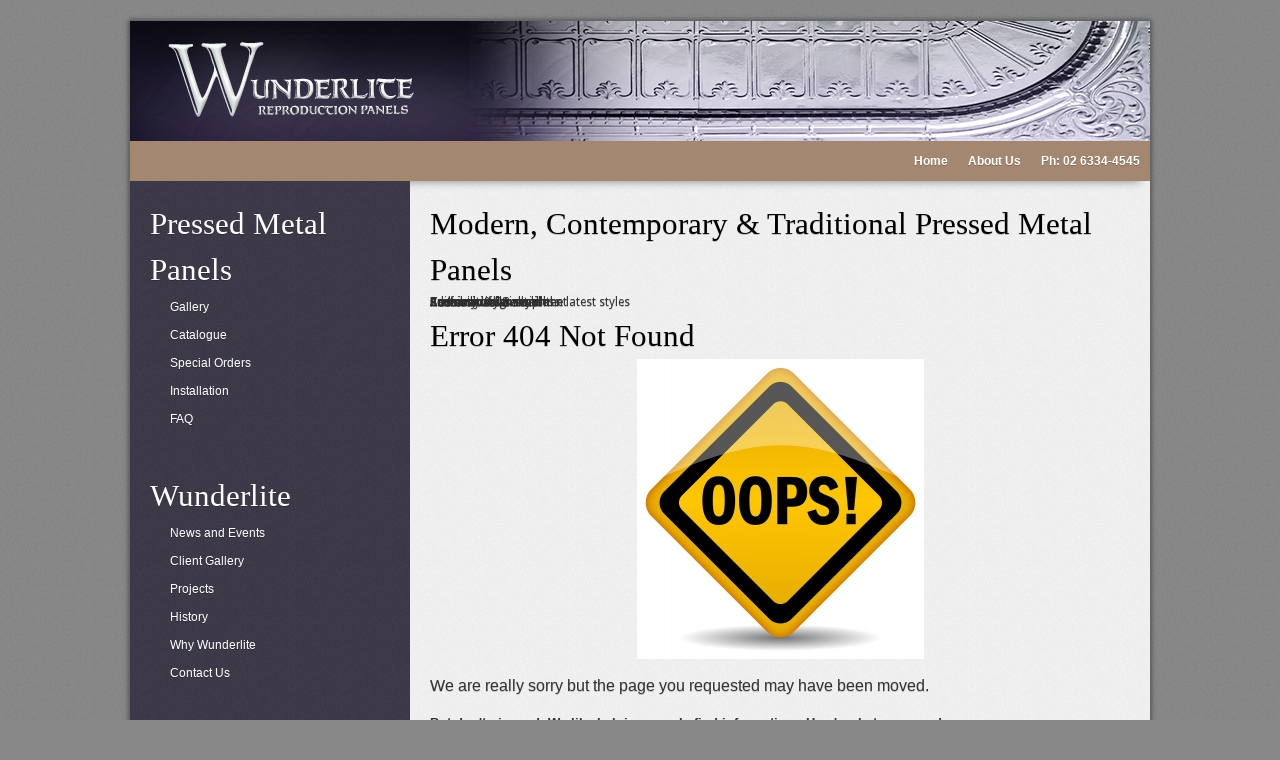

--- FILE ---
content_type: text/html; charset=UTF-8
request_url: https://www.wunderlite.com.au/catalogue/details/1/41/pressed-metal-queen-of-hearts?start=50
body_size: 3605
content:
<!DOCTYPE html>
<html xmlns="http://www.w3.org/1999/xhtml" xml:lang="en-gb" lang="en-gb" dir="ltr" class="site com_content view-category layout-blog itemid-101 home withside home www-wunderlite-com-au">
  <head>
    <link rel="stylesheet" href="http://yui.yahooapis.com/pure/0.6.0/pure-min.css">
    <meta name="viewport" content="width=device-width, initial-scale=1.0" />
    <link href='http://fonts.googleapis.com/css?family=Montserrat:400,700' rel='stylesheet' type='text/css' />
    <link href='http://fonts.googleapis.com/css?family=Great+Vibes' rel='stylesheet' type='text/css'>
        <script type="text/javascript">
      var _gaq = _gaq || [];
      _gaq.push(['_setAccount', 'UA-3362181-1']);
      _gaq.push(['_trackPageview']);

      (function() {
        var ga = document.createElement('script'); ga.type = 'text/javascript'; ga.async = true;
        ga.src = ('https:' == document.location.protocol ? 'https://ssl' : 'http://www') + '.google-analytics.com/ga.js';
        var s = document.getElementsByTagName('script')[0]; s.parentNode.insertBefore(ga, s);
      })();
    </script>
            <base href="https://www.wunderlite.com.au/index.php" />
	<meta http-equiv="content-type" content="text/html; charset=utf-8" />
	<meta name="generator" content="Bathurst Software Solutions - Joomla" />
	<title>Pressed Metal, Wall Panels, Ceiling Panels and Splashbacks - Wunderlite Reproduction Panels</title>
	<link href="/?error_code=404&amp;format=feed&amp;type=rss" rel="alternate" type="application/rss+xml" title="RSS 2.0" />
	<link href="/?error_code=404&amp;format=feed&amp;type=atom" rel="alternate" type="application/atom+xml" title="Atom 1.0" />
	<link href="/plugins/system/jcemediabox/css/jcemediabox.css?version=112" rel="stylesheet" type="text/css" />
	<link href="/plugins/system/jcemediabox/themes/standard/css/style.css?version=112" rel="stylesheet" type="text/css" />
	<link href="/templates/system/css/system.css?v=1651946758" rel="stylesheet" type="text/css" />
	<link href="/templates/ss_wunderlite/css/template.css?v=1457061348" rel="stylesheet" type="text/css" />
	<link href="/modules/mod_slideshowck/themes/default/css/camera.css" rel="stylesheet" type="text/css" />
	<link href="https://fonts.googleapis.com/css?family=Droid+Sans" rel="stylesheet" type="text/css" />
	<style type="text/css">
#camera_wrap_117 .camera_pag_ul li img, #camera_wrap_117 .camera_thumbs_cont ul li > img {height:75px;}
#camera_wrap_117 .camera_caption {
	display: block;
	position: absolute;
}
#camera_wrap_117 .camera_caption > div {
	-moz-border-radius: 5px 5px 5px 5px;-webkit-border-radius: 5px 5px 5px 5px;border-radius: 5px 5px 5px 5px;font-size: 12px;font-family:'Droid Sans';
}
#camera_wrap_117 .camera_caption > div div.slideshowck_description {
	font-size: 10px;
}

@media screen and (max-width: 480px) {
		.camera_caption {
			font-size: 0.6em !important;
		}
}
	</style>
	<script type="application/json" class="joomla-script-options new">{"csrf.token":"019022e738da4c16489c07bccbca7338","system.paths":{"root":"","base":""}}</script>
	<script src="/media/jui/js/jquery.min.js?8536670830ea7b4cb17569785c31e06e" type="text/javascript"></script>
	<script src="/media/jui/js/jquery-noconflict.js?8536670830ea7b4cb17569785c31e06e" type="text/javascript"></script>
	<script src="/media/jui/js/jquery-migrate.min.js?8536670830ea7b4cb17569785c31e06e" type="text/javascript"></script>
	<script src="/media/system/js/caption.js?8536670830ea7b4cb17569785c31e06e" type="text/javascript"></script>
	<script src="/plugins/system/jcemediabox/js/jcemediabox.js?version=112" type="text/javascript"></script>
	<script src="/media/system/js/mootools-core.js?8536670830ea7b4cb17569785c31e06e" type="text/javascript"></script>
	<script src="/media/system/js/core.js?8536670830ea7b4cb17569785c31e06e" type="text/javascript"></script>
	<script src="/media/system/js/mootools-more.js?8536670830ea7b4cb17569785c31e06e" type="text/javascript"></script>
	<script src="/media/jui/js/bootstrap.min.js?8536670830ea7b4cb17569785c31e06e" type="text/javascript"></script>
	<script src="/modules/mod_slideshowck/assets/jquery.easing.1.3.js" type="text/javascript"></script>
	<script src="/modules/mod_slideshowck/assets/jquery.mobile.customized.min.js" type="text/javascript"></script>
	<script src="/modules/mod_slideshowck/assets/camera.min.js" type="text/javascript"></script>
	<script type="text/javascript">
jQuery(window).on('load',  function() {
				new JCaption('img.caption');
			});JCEMediaObject.init('/', {flash:"10,0,22,87",windowmedia:"5,1,52,701",quicktime:"6,0,2,0",realmedia:"7,0,0,0",shockwave:"8,5,1,0"});JCEMediaBox.init({popup:{width:"",height:"",legacy:0,lightbox:0,shadowbox:0,resize:1,icons:1,overlay:1,overlayopacity:0.8,overlaycolor:"#000000",fadespeed:500,scalespeed:500,hideobjects:0,scrolling:"fixed",close:2,labels:{'close':'Close','next':'Next','previous':'Previous','cancel':'Cancel','numbers':'{$current} of {$total}'}},tooltip:{className:"tooltip",opacity:0.8,speed:150,position:"br",offsets:{x: 16, y: 16}},base:"/",imgpath:"plugins/system/jcemediabox/img",theme:"standard",themecustom:"",themepath:"plugins/system/jcemediabox/themes"});
	</script>

  </head>
  <body>
    <style>h1, h2, h3, h4, .module_title {font-family: "Great Vibes";}</style>
      
      
    <a id="top" title="Pressed Metal, Wall Panels, Ceiling Panels and Splashbacks - Wunderlite Reproduction Panels"></a>
    
    <h1 id="tp_title">Pressed Metal, Wall Panels, Ceiling Panels and Splashbacks - Wunderlite Reproduction Panels</h1>
    
    
    
    <div id="tp_container">
      <div>
        <div id="tp_header">
          <div>
            <img alt="Wunderlite Reproduction Panels.  Pressed Metal Panels" src="/templates/ss_wunderlite/images/header.jpg">
            
          </div>
        </div>
            
        <div id="tp_menu" class="horizontal-menu">
          <div>
            
<ul class="menu">
<li class="item-101 current active"><a href="/" >Home</a></li><li class="item-181"><a href="/about" >About Us</a></li><li class="item-180"><a href="/contact" >Ph: 02 6334-4545</a></li></ul>

          </div>
        </div>
      
              
      
        
        <div id="system-message-container">
	</div>

        
              
        <div id="tp_content">
                  
                      <div id="tp_component_top">
              <div class="module mod_custom module_standard" id="modern-contemporary-traditional-pressed-metal-panels" ><div class="module_title">Modern, Contemporary & Traditional Pressed Metal Panels</div><div class="module_content">

<div class="custom"  >
	</div>
</div></div><div class="module mod_slideshowck module_standard" id="homepage-slideshow" ><div class="module_content">
		<!--[if lte IE 7]>
		<link href="/modules/mod_slideshowck/themes/default/css/camera_ie.css" rel="stylesheet" type="text/css" />
		<![endif]-->
		<!--[if IE 8]>
		<link href="/modules/mod_slideshowck/themes/default/css/camera_ie8.css" rel="stylesheet" type="text/css" />
		<![endif]--><script type="text/javascript">
       jQuery(function(){
        jQuery('#camera_wrap_117').camera({
                height: '393px',
                minHeight: '',
                pauseOnClick: false,
                hover: 1,
                fx: 'random',
                loader: 'pie',
                pagination: 0,
                thumbnails: 0,
                thumbheight: 75,
                thumbwidth: 100,
                time: 4000,
                transPeriod: 1500,
                alignment: 'center',
                autoAdvance: 1,
                mobileAutoAdvance: 1,
                portrait: 0,
                barDirection: 'leftToRight',
                imagePath: '/modules/mod_slideshowck/images/',
                lightbox: 'mediaboxck',
                fullpage: 0,
				mobileimageresolution: '0',
                navigationHover: true,
				mobileNavHover: true,
				navigation: true,
				playPause: true,
                barPosition: 'bottom',
				container: ''
        });
}); </script><!-- debut Slideshow CK -->
<div class="slideshowck camera_wrap camera_amber_skin" id="camera_wrap_117">
			<div data-thumb="/images/Web_Content_Images/th/woodfired-pizza-800_th.jpg" data-src="/images/Web_Content_Images/woodfired-pizza-800.jpg" >
							<div class="camera_caption moveFromLeft">
					<div class="camera_caption_title">
						Professional & stylish											</div>
					<div class="camera_caption_desc">
																	</div>
				</div>
					</div>
		<div data-thumb="/images/slides/th/Perforated_Valentino-resized_th.JPG" data-src="/images/slides/Perforated_Valentino-resized.JPG" >
							<div class="camera_caption moveFromLeft">
					<div class="camera_caption_title">
						Possibilities are endless											</div>
					<div class="camera_caption_desc">
																	</div>
				</div>
					</div>
		<div data-thumb="/images/slides/th/la-maison-stairs-3_th.jpg" data-src="/images/slides/la-maison-stairs-3.jpg" >
							<div class="camera_caption moveFromLeft">
					<div class="camera_caption_title">
						Suits any style											</div>
					<div class="camera_caption_desc">
																	</div>
				</div>
					</div>
		<div data-thumb="/images/slides/th/Flinders_1800_th.JPG" data-src="/images/slides/Flinders_1800.JPG" >
							<div class="camera_caption moveFromLeft">
					<div class="camera_caption_title">
						Custom designs and the latest styles											</div>
					<div class="camera_caption_desc">
																	</div>
				</div>
					</div>
		<div data-thumb="/images/slides/th/wunderlite-wittners-3-4000_th.jpg" data-src="/images/slides/wunderlite-wittners-3-4000.jpg" >
							<div class="camera_caption moveFromLeft">
					<div class="camera_caption_title">
						Commercial & retail											</div>
					<div class="camera_caption_desc">
																	</div>
				</div>
					</div>
		<div data-thumb="/images/slides/th/powdercoating_th.jpg" data-src="/images/slides/powdercoating.jpg" >
							<div class="camera_caption moveFromLeft">
					<div class="camera_caption_title">
						A variety of finishes											</div>
					<div class="camera_caption_desc">
																	</div>
				</div>
					</div>
		<div data-thumb="/images/slides/th/The-Henson-07_th.jpg" data-src="/images/slides/The-Henson-07.jpg" >
							<div class="camera_caption moveFromLeft">
					<div class="camera_caption_title">
						Add a new dimension											</div>
					<div class="camera_caption_desc">
																	</div>
				</div>
					</div>
		<div data-thumb="/images/slides/th/cutting-edge_th.jpg" data-src="/images/slides/cutting-edge.jpg" >
							<div class="camera_caption moveFromLeft">
					<div class="camera_caption_title">
						Research & Development											</div>
					<div class="camera_caption_desc">
																	</div>
				</div>
					</div>
</div>
<div style="clear:both;"></div>
<!-- fin Slideshow CK -->
</div></div>
              
              
              
              
              
            </div>
                    
                    
                               <div id="tp_error">
                         <div class="module mod_custom module_standard" id="error-404-not-found" ><div class="module_title">Error 404 Not Found</div><div class="module_content">

<div class="custom"  >
	<p><span style="font-size: medium;"><img style="display: block; margin-left: auto; margin-right: auto;" alt="oops" src="/images/oops.jpg" height="300" width="287" /></span></p>
<p><span style="font-size: medium;">We are really sorry but the page you requested may have been moved.</span></p>
<p><span style="font-size: small;"><strong>But don't give up!&nbsp; We like helping people find information.&nbsp; Here's what you can do:</strong></span></p>
<ul>
<li>Start over with our home page.&nbsp; <a href="http://www.herbal-treatments.com"><strong></strong></a><a href="/"><strong>http://www.wunderlite.com.au</strong></a></li>
<li>Email us with what you are looking for: <a href="mailto:info@wunderlite.com.au"><strong> info@wunderlite.com.au</strong></a></li>
<li>Contact us and we will help you: <strong>02 6334 4545</strong><strong></strong></li>
</ul></div>
</div></div>
                       </div>
                    
                    
                  </div>
      
                  <div id="tp_side"><div class="module mod_menu module_standard" id="pressed-metal-panels" ><div class="module_title">Pressed Metal Panels</div><div class="module_content">
<ul class="menu">
<li class="item-202"><a href="/gallery" >Gallery</a></li><li class="item-160"><a href="/catalogue" >Catalogue</a></li><li class="item-142"><a href="/special-orders" >Special Orders</a></li><li class="item-145"><a href="/installation" >Installation</a></li><li class="item-147"><a href="/faq" >FAQ</a></li></ul>
</div></div><div class="module mod_menu _menu module_standard" id="wunderlite" ><div class="module_title">Wunderlite</div><div class="module_content">
<ul class="menu">
<li class="item-144"><a href="/news-and-events" >News and Events</a></li><li class="item-185"><a href="/client-gallery" >Client Gallery</a></li><li class="item-143"><a href="/projects" >Projects</a></li><li class="item-146"><a href="/history" >History</a></li><li class="item-229"><a href="/why-wunderlite" >Why Wunderlite</a></li><li class="item-148"><a href="/contact" >Contact Us</a></li></ul>
</div></div><div class="module mod_menu module_standard" id="behind-the-scenes" ><div class="module_title">Behind the Scenes</div><div class="module_content">
<ul class="menu">
<li class="item-149"><a href="/applications" >Applications</a></li><li class="item-150"><a href="/case-study-type-9" >Case Study - Type 9</a></li><li class="item-151"><a href="/case-study-buckingham-wallpaper" >Case Study - Buckingham Wallpaper</a></li></ul>
</div></div></div>
                
                
        <div class="clear"></div>
      </div>
    </div>
    
          <div id="tp_bottom_container">
      <div id="tp_bottom">
        <div class="module mod_custom module_standard" id="contact-bottom" ><div class="module_content">

<div class="custom"  >
	<p style="text-align: center;">Wunderlite Production Panels have been supplying and installing quality Pressed Metal Panels since the 1980's.</p>
<p style="text-align: center;">Our Pressed&nbsp;Metal Panels have been used in Modern and Contemporary Settings, Churches, Corporate Offices, Clubs and more.</p>
<p style="text-align: center;">Please contact us on 02 6334 4545.</p>
<p style="text-align: center;"><a href="/component/users/?view=login&amp;Itemid=101">Login</a></p></div>
</div></div>
        
        
        
        
        
      </div>
      </div>
        
      </body>
</html>


--- FILE ---
content_type: text/css
request_url: https://www.wunderlite.com.au/templates/ss_wunderlite/css/template.css?v=1457061348
body_size: 4844
content:
/*
 * common.css
 * ---------------------------------------------------------------------------------------------------------------------------------
 */

/* Element Styles */

* {
    margin: 0;
    padding: 0;
}

html.dev {
    border: 10px solid red;
}

body {
    line-height: 1.5;
}

table {
    empty-cells: show;
}

hr {
    border: 0px;
    border-bottom: 1px dashed #d0d0d0;
    height: 1px;
}

img {
    border: 0;
    /* remove the gap on html5 pages */
    vertical-align: bottom;
    max-width: 100%;
    height: auto;
}

/*
h1 { font-size: 200%;}
h2 { font-size: 180%;}
h3 { font-size: 160%;}
h4 { font-size: 140%;}
h5 { font-size: 120%;}
h6 { font-size: 110%;}
*/
h1, h2, h3, h4, h5, h6 {
  margin:0;
}

h1 { font-size: 400%;}
h2 { font-size: 280%;}
h3 { font-size: 200%;}
h4 { font-size: 140%;}
h5 { font-size: 120%;}
h6 { font-size: 110%;}

ul, ol {
    margin: 0 0 0 12px;
    padding: 0 0 0 12px;
}

input, textarea, select {
    -moz-border-radius: 2px;
    -webkit-border-radius: 2px;
    border-radius: 2px;
    /* form elements by default do not inherit */
    font-family: inherit;
    border-width: 1px;
    border-style: solid;
    padding: 5px;
}

input[type="text"], textarea, select {
	-moz-box-shadow: 0 -2px 10px rgba(0,0,0,0.1) inset;
    -webkit-box-shadow: 0 -2px 10px rgba(0,0,0,0.1) inset;
    box-shadow: 0 -2px 10px rgba(0,0,0,0.1) inset;
    border-color: #dcdcdc;
}

a {
    text-decoration: none;
}
a:hover {
    text-decoration: underline;
}
a:focus, a:hover, a:active {
    outline: none;
}

legend {
    padding: 3px;
}

p {
    margin: 15px 0;
}
p:first-child {
    margin-top: 0;
}

/*
 * editor
 * 
 */ 
.adminform,
.mceEditor {
    width: 100%;
}

/*
 * content toc - article index
 * 
 */ 
table.contenttoc th {
}
table.toclink:link, table.toclink:visited, table.toclink:hover {
    text-decoration: none;
}
/*
 * page navigation
 * 
 */
div.pagenavcounter {
    text-align: center;
}
.pagenavbar {
    text-align: center;
}

ul.pagination {
    text-align: center;
    padding: 10px 0;
}
ul.pagination li {
    display: inline;
    padding: 0 5px;
}

/*
 * back button
 * 
 */
.back_button {
    padding: 0px 3px;
}

/*
 * menu's
 * 
 */ 
ul.menu
{
    margin: 0;
    padding: 0;
    list-style: none;
    list-style-image: none;
    list-style-type: none;
}
ul.menu li:hover span {cursor: pointer;}

/*
 * editor from front end
 * 
 */
form.editor {
    width: 600px;
    margin: 0 auto;
}

/*
 * form validation
 * 
 */
form .red {
    color: red;
}
form .star {
    color: red;
}

form input.required {
    background-color: #f2f2f2;
}

form .invalid {
    border-color: red;
}

/*
 * custom global items
 * 
 */
.pull-left,
.floatleft {
    float: left;
}
.pull-right,
.floatright {
    float: right;
}
.clear-left,
.clearleft {
    clear: left;
}
.clear-right,
.clearright {
    clear: right;
}
.clear {
    clear: both;
}

.center,
.center table {
    margin: 0 auto;
    text-align: center;
}

/*
 * Horizontal navigation
 * ----------------------------------------------------------------------------
 */
.horizontal-menu {position:relative;}
.horizontal-menu * {margin:0;padding:0;}
.horizontal-menu img {vertical-align: middle;}
.horizontal-menu ul.menu {}
.horizontal-menu ul.menu li {list-style:none;float:left;position:relative;}
.horizontal-menu ul.menu li a,
.horizontal-menu ul.menu li span {display:block;padding:0 10px;text-decoration:none;}
/* sub levels */
.horizontal-menu ul.menu > li ul {position:absolute;left:-999em;}
.horizontal-menu ul.menu > li:hover ul {left:0;}
.horizontal-menu ul.menu > li:hover ul ul {left:-999em;}
.horizontal-menu ul.menu > li ul li {width:200px;}
.horizontal-menu ul.menu > li ul li:hover > ul {left:200px;top:0;}

/*
 * Horizontal navigation
 * ----------------------------------------------------------------------------
 */
ul.ul-horizontal img {
    vertical-align: middle;
}

ul.ul-horizontal,
ul.ul-horizontal li
{
    margin: 0;
    padding: 0;
    list-style: none;
}
ul.ul-horizontal li
{
    display: inline-block;
}
ul.ul-horizontal li a,
ul.ul-horizontal li span
{
    padding: 0 5px;
}

/*
 * template.css
 * ---------------------------------------------------------------------------------------------------------------------------------
 */

html.site body {
    font-family: 'Montserrat', sans-serif;
    font-size: 12px;
    line-height: 1.5;
    text-shadow: 0 1px 0 rgba(0,0,0,0.2);
    background-color: #888888;
}
html.site body > div {

}

h1, h2, h3, h4, h5, h6,
h1 > a, h2 > a, h3 > a, h4 > a, h5 > a, h6 > a {
    color: #342f41;
    font-weight: normal;
}

a, a:visited {
}

li {
    margin: .5em 0;
}

input[type="submit"] {
   background-color: #f0f0f0;
   border-color: #d0d0d0;
   color: #656565;
   cursor: pointer;
}
input[type="submit"]:hover {

}
input[type="submit"]:active {
}

html.site .module_title {
    font-size: 260%;
    color: #ffffff;
}

#tp_title {
    display: none;
}
#tp_header > div {
	min-height: 1em;
}

#tp_menu {
	background-color: #a38771;
	font-weight: bold;
	margin: 0 auto;
    max-width: 1040px;
    width: 100%;
    min-height: 40px;
    line-height: 40px;
    height: 100%;
	-moz-box-shadow: 0 10px 10px -10px rgba(0,0,0,0.5);
	-webkit-box-shadow: 0 10px 10px -10px rgba(0,0,0,0.5);
	box-shadow: 0 10px 10px -10px rgba(0,0,0,0.5);
	color: #ffffff;
}
#tp_menu a,
#tp_menu a:visited {
	color: #ffffff;
}
#tp_menu > div {
	float: right;
}

#tp_feature > div {
    margin: 0 auto;
    max-width: 960px;
    width: 100%;
    min-height: 370px;
    overflow: hidden;
}
#tp_breadcrumbs {
	line-height: 30px;
}
#tp_breadcrumbs > div {
    margin: 0 auto;
    max-width: 960px;
    width: 100%;
}

#tp_container {
	padding: 20px;
}

#tp_container > div {
	background-color: #ffffff;
    margin: 0 auto;
    max-width: 1020px;
    width: 100%;
    position: relative;
    -moz-box-shadow: 0 0 5px rgba(0,0,0,0.5);
    -webkit-box-shadow: 0 0 5px rgba(0,0,0,0.5);
    box-shadow: 0 0 5px rgba(0,0,0,0.5);
    border: 1px solid #666666;
    overflow: hidden;
}

div.module_column {
    float: left;
    padding: 10px;
    overflow: hidden;
}

#tp_component img {
	background-color: #eeeeee;
	border: 1px solid #d0d0d0;
	padding: 10px;
	margin: 10px;
	box-sizing: border-box;
	min-width: 128px;
}
#tp_content .pull-left img,
#tp_content .pull-right img {
}
#tp_content .pull-left img {
	margin-left: 0;
}
#tp_content .pull-right img {
	margin-right: 0;
}

html.withside #tp_content {
    float: right;
    width: 100%;
    height: 100%;
    max-width: 740px;   
    margin-bottom: 20px;
    color: #333333;
    padding-bottom: 32767px;
    margin-bottom: -32767px;
}
html.withside #tp_content a,
html.withside #tp_content a:visited,
html.withside #tp_content .module_title
{
	color: #000000;
}
html.withside #tp_content > div {
    padding: 20px;
	padding-bottom: 0;
}

#tp_side {
	background-color: #342f41;
	float: left;
    max-width: 280px;
    width: 100%;
    height: 100%;
    overflow: hidden;
    color: #eeeeee;
    padding-bottom: 32767px;
    margin-bottom: -32767px;
}
#tp_side a,
#tp_side a:visited {
	color: #ffffff;
}
#tp_side > div {
    padding: 20px;
}

#tp_side > .module_standard {
    
}

#tp_side ul {
    margin: 0;
    padding: 0;
    list-style-type: none;
}
#tp_side li {
    margin: 0;
    padding: 0;
}
#tp_side ul.menu li {
    background-position: 10px;
    background-repeat: no-repeat;
    padding: 5px 0 5px 20px;
}


#tp_bottom {
    clear: both;
}
#tp_bottom .module_standard {
    padding: 10px;
}

#tp_footer {
   	-moz-box-shadow: 0 0 5px rgba(0,0,0,0.5) inset;
    -webkit-box-shadow: 0 0 5px rgba(0,0,0,0.5) inset;
    box-shadow: 0 0 5px rgba(0,0,0,0.5) inset;
    border-color: #000000;
}
#tp_footer > div {
    width: 100%;
    min-height: 60px;
    line-height: 60px;
    color: #333333;
}
#tp_footer a,
#tp_footer a:visited {
    color: #000000;
}

/*
 * Editor
 * ----------------------------------------------------------------------------
 */
/*mce editor*/
#content .adminform {
    width: 100%;
}
/*jce editor*/
#content .mceEditor {
    width: 100%;
}

/*
 * Forms
 * ----------------------------------------------------------------------------
 */
form fieldset
{
    border: 1px solid #f0f0f0;
    padding: 10px;
}

form fieldset dt
{
    clear: both;
    float: left;
    width: 150px;
    min-height: 30px;
}
form fieldset dd
{
    min-height: 30px;
}

/*
 * Pagination
 * ----------------------------------------------------------------------------
 */
div.pagination {
    clear: both;
    text-align: center;
    margin: 15px 0 0 0;
}

div.pagination p.counter {
    font-style: italic;
}
 
div.pagination ul {
    list-style: none;
    padding: 0;
}
 
div.pagination ul li {
    list-style: none;
    display: inline;
    padding: 0 5px 0 5px;
}

/*
 * Article Index
 * ----------------------------------------------------------------------------
 */

div#article-index {
    display: none;
}

/*
 * MaximenuCK
 * ----------------------------------------------------------------------------
 */
.titreck {
	/*
    background-position: 10px 20%;
    background-image: url([data-uri]);
    background-repeat: no-repeat;
    */
    display: inline-block;
    padding: 0 20px;
    font-size: 18px;
    color: #ffffff;
}
.descck {
    display: block;
    font-size: 14px;
    font-weight: lighter;
    line-height: 10px;
    color: #ffffff;
}

/*
 * Showplus Images
 * ----------------------------------------------------------------------------
 */
ul.showplus-images
{
	width: 100% !important;
}

/*
 * CSS3 Noise
 * ----------------------------------------------------------------------------
 */

.noise,
#tp_container,
#tp_content,
#tp_side {
	position: relative;
	z-index: 1;
}
.noise:before, .body-noise:before,
#tp_container:before,
#tp_content:before,
#tp_side:before {
	content: "";
	position: absolute;
	z-index: -1;
	top: 0;
	bottom: 0;
	left: 0;
	right: 0;
	background-image: url([data-uri]);
	opacity: 0.5;
}

/*
 * Home Page
 * ----------------------------------------------------------------------------
 */
html.home .item-image {
  max-width: 350px;
}
html.home div[itemprop="blogPost"] {
  clear: both;
}

/*
 * Mobile Resolutions
 * ----------------------------------------------------------------------------
 */

@media only screen and (max-width: 800px)
{
	#tp_feature {
		display: none;
	}
	
	#tp_side {
		float: none;
		max-width: 100%;
	}
}

@media only screen and (max-device-width: 480px)
{
	* {
		max-width: 980px;
	}
	#tp_feature {
		/*display: none;*/
	}
	
	html.withside #tp_content {
		float: none;
		max-width: 980px;
	}
}

@media only screen and (max-width: 320px)
{
	
}